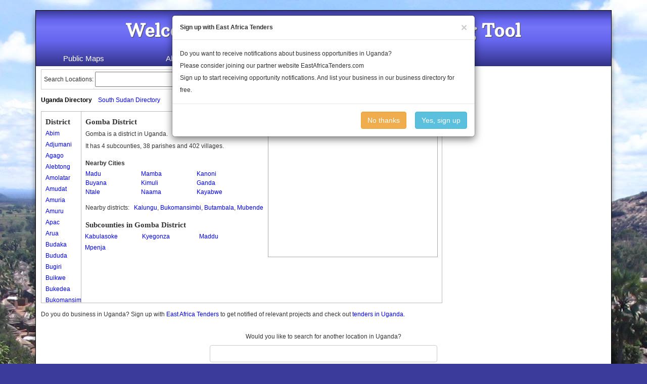

--- FILE ---
content_type: text/html; charset=UTF-8
request_url: http://www.lcmt.org/uganda/gomba
body_size: 5332
content:
<!DOCTYPE html PUBLIC "-//W3C//DTD XHTML 1.0 Transitional//EN" "http://www.w3.org/TR/xhtml1/DTD/xhtml1-transitional.dtd">
<html>
<head>
	<title>Subcounties in Gomba District, Uganda</title>
	
	<link rel="stylesheet" type="text/css" href="/style/bootstrap.css" />
	<link rel="stylesheet" type="text/css" href="/style/style.css?t=1" />
	<link href='http://fonts.googleapis.com/css?family=Arbutus Slab' rel='stylesheet' type='text/css'>
	
	<script type="text/javascript" language="javascript" src="/js/jquery-2.1.0.js"></script>
	<script type="text/javascript" language="javascript" src="/js/main.js"></script>
	<script type="text/javascript" language="javascript" src="/js/bootstrap.min.js"></script>
	<script type="text/javascript" language="javascript" src="/js/sha256.js"></script>
	
	<script src='https://www.google.com/recaptcha/api.js'></script>
</head>
<body onload="initialize(1);">
	<div class="container">
		<div id="body">
			<div id="header">
				<div class="header_title">
					Welcome to the Land Conflict Mapping Tool
				</div>
				<div class="header_links">
					<div class="row">
						<div class="col-sm-2"><a href="/">Public Maps</a></div><div class="col-sm-2"><a href="/about.php">About Us</a></div><div class="col-sm-2"><a href="/publications.php">Publications</a></div><div class="col-sm-2"><a href="/admin.php5">Log In</a></div>					</div>
				</div>
			</div>
			
			<div id="main"><script type="text/javascript" src="http://maps.googleapis.com/maps/api/js?key=AIzaSyCiiPWxTI53dYkSVlkb3FzTDzCXsxxn260&sensor=true&libraries=drawing"></script>
<script type="text/javascript" src="/js/infobox.js"></script>
<script type="text/javascript">
var districtLayer;
var city_mode = false;

var polylines = [];
var selectedPoly = false;
var gid = false;

$(document).ready(function() {
	$('#district_container').animate({scrollTop: 0}, 0);
	setTimeout(function() {
		$('#district_container').animate({scrollTop: $('#selected_district').offset().top-300}, 0);
	}, 100);
});

function go_fullscreen() {
	$('#map_c').css("width", "100%");
	$('#map_c').css("height", "100%");
	$('#map_c').css("position", "absolute");
	$('#map_c').css("top", "0px");
	$('#map_c').css("left", "0px");
	$('#map_c').css("z-index", "1000");
	$('#map_c').css("border", "0px");
	$("#map_c").css("margin", "0px");
	
	$("#main").css("width", "100%");
	$("#main").css("height", "100%");
	$("#main").css("position", "absolute");
	$("#main").css("left", "0px");
	$("#main").css("top", "0px");
	$("#main").css("margin", "0px");
	$("#main").css("overflow", "hidden");
	
	$("#body").css("width", "100%");
	$("#body").css("height", "100%");
	$("#body").css("margin", "0px");
	$("#body").css("overflow", "hidden");
	
	setTimeout( function() {
		google.maps.event.trigger(map, 'resize');
		map.setCenter(scenter);
		fullscreenmode = 1;
		alert("Press 'Escape' key to exit full screen");
	}, 200);
}

function initialize(level) {
	var mapCenter = new google.maps.LatLng(0.194176, 31.7351);	if (city_mode) {
		mapOptions = {
			center: mapCenter,
			zoom: 14,
			mapTypeId: google.maps.MapTypeId.HYBRID
		};
	}
	else if (level == 0) {
		mapOptions = {
			center: mapCenter,
			zoom: 7,
			mapTypeId: google.maps.MapTypeId.HYBRID
		};
	}
	else if (level == 1) {
		mapOptions = {
			center: mapCenter,
			zoom: 9,
			mapTypeId: google.maps.MapTypeId.HYBRID
		};
	}
	else if (level == 2) {
		mapOptions = {
			center: mapCenter,
			zoom: 11,
			mapTypeId: google.maps.MapTypeId.HYBRID
		};
	}
	else if (level == 3) {
		mapOptions = {
			center: mapCenter,
			zoom: 12,
			mapTypeId: google.maps.MapTypeId.HYBRID
		};
	}
	/*map = new google.maps.Map(document.getElementById("map_c"), mapOptions);
	if (level == 0) {
		countryLayer = new google.maps.KmlLayer('http://www.lcmt.org/country_kml.php?country_id=1&colormode=terrain&p=1769745981', {preserveViewport:true, clickable:false});
		setTimeout("countryLayer.setMap(map);", 5000);
	}
	else if (level == 1) {
		districtLayer = new google.maps.KmlLayer('http://www.lcmt.org/district_kml.php?district_id=104&p=1769745981&colormode=terrain', {preserveViewport:true, clickable:false});
		setTimeout("districtLayer.setMap(map);", 5000);
		
		var labelOptions = new Array();
		var labels = new Array();
					labelOptions[0] = {
				content: "Kabulasoke"
				,boxStyle: {border: "0px", textAlign: "center", fontSize: "9pt", fontFamily: "Arial", width: "90px"
					,color: "#fff", textShadow: "#000 0px 0px 1px", marginTop: "-7px", marginLeft: "-20px"
				}, disableAutoPan: true, pixelOffset: new google.maps.Size(-25, 0)
				,position: new google.maps.LatLng(0.1509, 31.7591)
				,closeBoxURL: "", isHidden: false, pane: "mapPane", enableEventPropagation: true
			};
			labels[0] = new InfoBox(labelOptions[0]);
			labels[0].open(map);
						labelOptions[1] = {
				content: "Kyegonza"
				,boxStyle: {border: "0px", textAlign: "center", fontSize: "9pt", fontFamily: "Arial", width: "90px"
					,color: "#fff", textShadow: "#000 0px 0px 1px", marginTop: "-7px", marginLeft: "-20px"
				}, disableAutoPan: true, pixelOffset: new google.maps.Size(-25, 0)
				,position: new google.maps.LatLng(0.1813, 31.9059)
				,closeBoxURL: "", isHidden: false, pane: "mapPane", enableEventPropagation: true
			};
			labels[1] = new InfoBox(labelOptions[1]);
			labels[1].open(map);
						labelOptions[2] = {
				content: "Maddu"
				,boxStyle: {border: "0px", textAlign: "center", fontSize: "9pt", fontFamily: "Arial", width: "90px"
					,color: "#fff", textShadow: "#000 0px 0px 1px", marginTop: "-7px", marginLeft: "-20px"
				}, disableAutoPan: true, pixelOffset: new google.maps.Size(-25, 0)
				,position: new google.maps.LatLng(0.2277, 31.5278)
				,closeBoxURL: "", isHidden: false, pane: "mapPane", enableEventPropagation: true
			};
			labels[2] = new InfoBox(labelOptions[2]);
			labels[2].open(map);
						labelOptions[3] = {
				content: "Mpenja"
				,boxStyle: {border: "0px", textAlign: "center", fontSize: "9pt", fontFamily: "Arial", width: "90px"
					,color: "#fff", textShadow: "#000 0px 0px 1px", marginTop: "-7px", marginLeft: "-20px"
				}, disableAutoPan: true, pixelOffset: new google.maps.Size(-25, 0)
				,position: new google.maps.LatLng(0.2167, 32.0652)
				,closeBoxURL: "", isHidden: false, pane: "mapPane", enableEventPropagation: true
			};
			labels[3] = new InfoBox(labelOptions[3]);
			labels[3].open(map);
				}
	else if (level == 2) {
		subcountyLayer = new google.maps.KmlLayer('http://www.lcmt.org/subcounty_kml.php?subcounty_id=&p=1769745981&colormode=terrain', {preserveViewport:true, clickable:false});
		setTimeout("subcountyLayer.setMap(map);", 5000);
		
		var labelOptions = new Array();
		var labels = new Array();
			}
	else if (level == 3) {
		parishLayer = new google.maps.KmlLayer('http://www.lcmt.org/parish_kml.php?parish_id=&p=1769745981&colormode=terrain', {preserveViewport:true, clickable:false});
		setTimeout("parishLayer.setMap(map);", 5000);
		
		var labelOptions = new Array();
		var labels = new Array();
			}
	}
</script>
<div id="directory">
	<div style="height: 30px; margin-top: 5px;">
		<script type="text/javascript">
var lastsearch_0 = "";

function KeyCheck0() {
	var parishsearch = encodeURIComponent($('#search_parish_0').val());
	var searchurl = '/ajax/parish_search.php?mode=homepage&term='+parishsearch;
	if (parishsearch == "") {
		$('#searchres_0').html("");
		$('#searchres_0').hide();
	}
	else if (parishsearch != lastsearch_0) {
		$('#searchres_0').load(searchurl);
		$('#searchres_0').show();
	}
}

document.body.addEventListener("keyup", function () {
	KeyCheck0();
});
</script>

<div id="directory_search_box_holder" class="directory_search_box_holder">
	<div id="directory_search_box" class="directory_search_box">
		Search Locations: <input id="search_parish_0" name="search_parish" value="" size="20" /><br/>
		<div class="searchres_box" id="searchres_0" style="display: none;"></div>
	</div>
</div>
	</div>
	<p style="margin: 10px 0px;">
		<a class="blacklink" href="/uganda/">Uganda Directory</a> &nbsp;&nbsp;
		<a href="/south-sudan/">South Sudan Directory</a>
	</p>
	<ul style="margin-left: 0px; width: 80px;" id="district_container"><div class="drilldown_header">District</div>
<li><a href="/uganda/abim">Abim</a></li>
<li><a href="/uganda/adjumani">Adjumani</a></li>
<li><a href="/uganda/agago">Agago</a></li>
<li><a href="/uganda/alebtong">Alebtong</a></li>
<li><a href="/uganda/amolatar">Amolatar</a></li>
<li><a href="/uganda/amudat">Amudat</a></li>
<li><a href="/uganda/amuria">Amuria</a></li>
<li><a href="/uganda/amuru">Amuru</a></li>
<li><a href="/uganda/apac">Apac</a></li>
<li><a href="/uganda/arua">Arua</a></li>
<li><a href="/uganda/budaka">Budaka</a></li>
<li><a href="/uganda/bududa">Bududa</a></li>
<li><a href="/uganda/bugiri">Bugiri</a></li>
<li><a href="/uganda/buikwe">Buikwe</a></li>
<li><a href="/uganda/bukedea">Bukedea</a></li>
<li><a href="/uganda/bukomansimbi">Bukomansimbi</a></li>
<li><a href="/uganda/bukwobukwa">Bukwo</a></li>
<li><a href="/uganda/bulambuli">Bulambuli</a></li>
<li><a href="/uganda/buliisa">Buliisa</a></li>
<li><a href="/uganda/bundibugyo">Bundibugyo</a></li>
<li><a href="/uganda/bushenyi">Bushenyi</a></li>
<li><a href="/uganda/busia">Busia</a></li>
<li><a href="/uganda/butaleja">Butaleja</a></li>
<li><a href="/uganda/butambala">Butambala</a></li>
<li><a href="/uganda/buvuma">Buvuma</a></li>
<li><a href="/uganda/buyende">Buyende</a></li>
<li><a href="/uganda/dokolo">Dokolo</a></li>
<li id="selected_district" class="dir_selected"><a href="/uganda/gomba">Gomba</a></li>
<li><a href="/uganda/gulu">Gulu</a></li>
<li><a href="/uganda/hoima">Hoima</a></li>
<li><a href="/uganda/ibanda">Ibanda</a></li>
<li><a href="/uganda/iganga">Iganga</a></li>
<li><a href="/uganda/isingiro">Isingiro</a></li>
<li><a href="/uganda/jinja">Jinja</a></li>
<li><a href="/uganda/kaabong">Kaabong</a></li>
<li><a href="/uganda/kabale">Kabale</a></li>
<li><a href="/uganda/kabarole">Kabarole</a></li>
<li><a href="/uganda/kaberamaido">Kaberamaido</a></li>
<li><a href="/uganda/kalangala">Kalangala</a></li>
<li><a href="/uganda/kaliro">Kaliro</a></li>
<li><a href="/uganda/kalungu">Kalungu</a></li>
<li><a href="/uganda/kampala">Kampala</a></li>
<li><a href="/uganda/kamuli">Kamuli</a></li>
<li><a href="/uganda/kamwenge">Kamwenge</a></li>
<li><a href="/uganda/kanungu">Kanungu</a></li>
<li><a href="/uganda/kapchorwa">Kapchorwa</a></li>
<li><a href="/uganda/kasese">Kasese</a></li>
<li><a href="/uganda/katakwi">Katakwi</a></li>
<li><a href="/uganda/katerere">Katerere</a></li>
<li><a href="/uganda/kayunga">Kayunga</a></li>
<li><a href="/uganda/kibaale">Kibaale</a></li>
<li><a href="/uganda/kibingo">Kibingo</a></li>
<li><a href="/uganda/kiboga">Kiboga</a></li>
<li><a href="/uganda/kibuku">Kibuku</a></li>
<li><a href="/uganda/kiruhura">Kiruhura</a></li>
<li><a href="/uganda/kiryandongo">Kiryandongo</a></li>
<li><a href="/uganda/kisoro">Kisoro</a></li>
<li><a href="/uganda/kitgum">Kitgum</a></li>
<li><a href="/uganda/koboko">Koboko</a></li>
<li><a href="/uganda/kole">Kole</a></li>
<li><a href="/uganda/kotido">Kotido</a></li>
<li><a href="/uganda/kumi">Kumi</a></li>
<li><a href="/uganda/kween">Kween</a></li>
<li><a href="/uganda/kyankwanzi">Kyankwanzi</a></li>
<li><a href="/uganda/kyegegwa">Kyegegwa</a></li>
<li><a href="/uganda/kyenjojo">Kyenjojo</a></li>
<li><a href="/uganda/lamwo">Lamwo</a></li>
<li><a href="/uganda/lira">Lira</a></li>
<li><a href="/uganda/luuka">Luuka</a></li>
<li><a href="/uganda/luwero">Luwero</a></li>
<li><a href="/uganda/lwengo">Lwengo</a></li>
<li><a href="/uganda/lyantonde">Lyantonde</a></li>
<li><a href="/uganda/manafwa">Manafwa</a></li>
<li><a href="/uganda/maracha">Maracha</a></li>
<li><a href="/uganda/masaka">Masaka</a></li>
<li><a href="/uganda/masindi">Masindi</a></li>
<li><a href="/uganda/mayuge">Mayuge</a></li>
<li><a href="/uganda/mbale">Mbale</a></li>
<li><a href="/uganda/mbarara">Mbarara</a></li>
<li><a href="/uganda/mitooma">Mitooma</a></li>
<li><a href="/uganda/mityana">Mityana</a></li>
<li><a href="/uganda/moroto">Moroto</a></li>
<li><a href="/uganda/moyo">Moyo</a></li>
<li><a href="/uganda/mpigi">Mpigi</a></li>
<li><a href="/uganda/mubende">Mubende</a></li>
<li><a href="/uganda/mukono">Mukono</a></li>
<li><a href="/uganda/nakapiripirit">Nakapiripirit</a></li>
<li><a href="/uganda/nakaseke">Nakaseke</a></li>
<li><a href="/uganda/nakasongola">Nakasongola</a></li>
<li><a href="/uganda/namiyango">Namiyango</a></li>
<li><a href="/uganda/namutumba">Namutumba</a></li>
<li><a href="/uganda/napak">Napak</a></li>
<li><a href="/uganda/nebbi">Nebbi</a></li>
<li><a href="/uganda/ngora">Ngora</a></li>
<li><a href="/uganda/nsiika">Nsiika</a></li>
<li><a href="/uganda/ntoroko">Ntoroko</a></li>
<li><a href="/uganda/ntungamo">Ntungamo</a></li>
<li><a href="/uganda/nwoya">Nwoya</a></li>
<li><a href="/uganda/otuke">Otuke</a></li>
<li><a href="/uganda/oyam">Oyam</a></li>
<li><a href="/uganda/pader">Pader</a></li>
<li><a href="/uganda/pallisa">Pallisa</a></li>
<li><a href="/uganda/rakai">Rakai</a></li>
<li><a href="/uganda/rukungiri">Rukungiri</a></li>
<li><a href="/uganda/serere">Serere</a></li>
<li><a href="/uganda/sironko">Sironko</a></li>
<li><a href="/uganda/soroti">Soroti</a></li>
<li><a href="/uganda/ssembabule">Ssembabule</a></li>
<li><a href="/uganda/tororo">Tororo</a></li>
<li><a href="/uganda/wakiso">Wakiso</a></li>
<li><a href="/uganda/yumbe">Yumbe</a></li>
<li><a href="/uganda/zombo">Zombo</a></li>
</ul><div class="district_info">
				<div style="border: 1px solid #aaa; width: 336px; height: 280px; float: right; display: inline-block;"><script async src="//pagead2.googlesyndication.com/pagead/js/adsbygoogle.js"></script>
	<ins class="adsbygoogle"
		 style="display:inline-block;width:336px;height:280px"
		 data-ad-client="ca-pub-2516493956099315"
		 data-ad-slot="5969300627"></ins>
	<script>
	(adsbygoogle = window.adsbygoogle || []).push({});
	</script></div>				<div class="drilldown_header">Gomba District</div><br/>
				Gomba is a district in Uganda.<br/>
It has 4 subcounties, 38 parishes and 402 villages.<br/>
<div style="width: 350px; display: block; float: left;"><div style="display: inline-block; float: left; margin-bottom: 10px; margin-top: 10px;"><b>Nearby Cities</b><br/><div style="margin: 0px; padding: 0px; display: inline-block; width: 110px; overflow: hidden; line-height: 18px; height: 18px;"><a href="/uganda/cities/madu">Madu</a></div><div style="margin: 0px; padding: 0px; display: inline-block; width: 110px; overflow: hidden; line-height: 18px; height: 18px;"><a href="/uganda/cities/mamba">Mamba</a></div><div style="margin: 0px; padding: 0px; display: inline-block; width: 110px; overflow: hidden; line-height: 18px; height: 18px;"><a href="/uganda/cities/kanoni">Kanoni</a></div><div style="margin: 0px; padding: 0px; display: inline-block; width: 110px; overflow: hidden; line-height: 18px; height: 18px;"><a href="/uganda/cities/buyana">Buyana</a></div><div style="margin: 0px; padding: 0px; display: inline-block; width: 110px; overflow: hidden; line-height: 18px; height: 18px;"><a href="/uganda/cities/kimuli">Kimuli</a></div><div style="margin: 0px; padding: 0px; display: inline-block; width: 110px; overflow: hidden; line-height: 18px; height: 18px;"><a href="/uganda/cities/ganda">Ganda</a></div><div style="margin: 0px; padding: 0px; display: inline-block; width: 110px; overflow: hidden; line-height: 18px; height: 18px;"><a href="/uganda/cities/ntale">Ntale</a></div><div style="margin: 0px; padding: 0px; display: inline-block; width: 110px; overflow: hidden; line-height: 18px; height: 18px;"><a href="/uganda/cities/naama">Naama</a></div><div style="margin: 0px; padding: 0px; display: inline-block; width: 110px; overflow: hidden; line-height: 18px; height: 18px;"><a href="/uganda/cities/kayabwe">Kayabwe</a></div></div></div>
<p style="display: inline-block; margin-bottom: 10px;">Nearby districts: &nbsp; <a href='/uganda/kalungu'>Kalungu</a>, <a href='/uganda/bukomansimbi'>Bukomansimbi</a>, <a href='/uganda/butambala'>Butambala</a>, <a href='/uganda/mubende'>Mubende</a></p><br/><div style="display: inline-block; float: left;"><div class="drilldown_header">Subcounties in Gomba District</div><br/><ul class="district_subcountylist"><li><a href="/uganda/gomba/kabulasoke">Kabulasoke</a></li>
<li><a href="/uganda/gomba/kyegonza">Kyegonza</a></li>
<li><a href="/uganda/gomba/maddu">Maddu</a></li>
<li><a href="/uganda/gomba/mpenja">Mpenja</a></li>
</ul></div>			</div>
				</div>
	
	<p style="margin-top: 10px; margin-bottom: 20px;">
		Do you do business in Uganda?  Sign up with <a href="http://eastafricatenders.com/">East Africa Tenders</a> to get notified of relevant projects and check out <a href="http://eastafricatenders.com/tenders-in-uganda/">tenders in Uganda.</a>
	</p>

	<div class="bottom_search_holder">
		<script type="text/javascript">
var lastsearch_1 = "";

function KeyCheck1() {
	var parishsearch = encodeURIComponent($('#search_parish_1').val());
	var searchurl = '/ajax/parish_search.php?mode=homepage&term='+parishsearch;
	if (parishsearch == "") {
		$('#searchres_1').html("");
		$('#searchres_1').hide();
	}
	else if (parishsearch != lastsearch_1) {
		$('#searchres_1').load(searchurl);
		$('#searchres_1').show();
	}
}

document.body.addEventListener("keyup", function () {
	KeyCheck1();
});
</script>

<div id="directory_search_box_holder">
	<div id="directory_search_box">
		Would you like to search for another location in Uganda?<br/> <input id="search_parish_1" name="search_parish" value="" size="20" class="search_widget_input" /><br/>
		<div class="searchres_box" id="searchres_1" style="display: none;"></div>
	</div>
</div>
	</div>
				</div>
			<div id="bottomright_link">
				Copyright &copy; 2026&nbsp;&nbsp;<a target="_blank" href="http://hurifo.ug/">Human Rights Focus</a>
			</div>
		</div>
	</div>

	<div style="display: none;" class="modal fade" id="signup_modal">
		<div class="modal-dialog">
			<div class="modal-content">
				<div class="modal-header">
					<b>Sign up with East Africa Tenders</b>
					
					<button type="button" class="close" data-dismiss="modal" aria-label="Close">
						<span aria-hidden="true">&times;</span>
					</button>
				</div>
				<div class="modal-body" style="line-height: 200%;">
					<p>Do you want to receive notifications about business opportunities in Uganda?</p>
					<p>Please consider joining our partner website EastAfricaTenders.com</p>
					<p>Sign up to start receiving opportunity notifications.  And list your business in our business directory for free.</b></p>
				</div>
				<div class="modal-footer">
					<button class="btn btn-warning" data-dismiss="modal">No thanks</button> &nbsp;&nbsp; 
					<a class="btn btn-info" style="color: #fff;" href="http://eastafricatenders.com/directory/providers/uganda/?action=new&organization=">Yes, sign up</a>
				</div>
			</div>
		</div>
	</div>
		<script type="text/javascript">
	window.onload = function() {
		$('#signup_modal').modal('show');
	};
	</script>
		<script type="text/javascript">
	  var _gaq = _gaq || [];
	  _gaq.push(['_setAccount', 'UA-37021833-1']);
	  _gaq.push(['_trackPageview']);

	  (function() {
		var ga = document.createElement('script'); ga.type = 'text/javascript'; ga.async = true;
		ga.src = ('https:' == document.location.protocol ? 'https://ssl' : 'http://www') + '.google-analytics.com/ga.js';
		var s = document.getElementsByTagName('script')[0]; s.parentNode.insertBefore(ga, s);
	  })();
	</script>
</body>
</html>

--- FILE ---
content_type: text/html; charset=utf-8
request_url: https://www.google.com/recaptcha/api2/aframe
body_size: -86
content:
<!DOCTYPE HTML><html><head><meta http-equiv="content-type" content="text/html; charset=UTF-8"></head><body><script nonce="NS4_EYF3GpGLuH_a4IVdog">/** Anti-fraud and anti-abuse applications only. See google.com/recaptcha */ try{var clients={'sodar':'https://pagead2.googlesyndication.com/pagead/sodar?'};window.addEventListener("message",function(a){try{if(a.source===window.parent){var b=JSON.parse(a.data);var c=clients[b['id']];if(c){var d=document.createElement('img');d.src=c+b['params']+'&rc='+(localStorage.getItem("rc::a")?sessionStorage.getItem("rc::b"):"");window.document.body.appendChild(d);sessionStorage.setItem("rc::e",parseInt(sessionStorage.getItem("rc::e")||0)+1);localStorage.setItem("rc::h",'1769745983938');}}}catch(b){}});window.parent.postMessage("_grecaptcha_ready", "*");}catch(b){}</script></body></html>

--- FILE ---
content_type: text/css
request_url: http://www.lcmt.org/style/style.css?t=1
body_size: 12879
content:
html, body, div, span, applet, object, iframe,
h1, h2, h3, h4, h5, h6, p, blockquote, pre,
a, abbr, acronym, address, big, cite, code,
del, dfn, em, font, img, ins, kbd, q, s, samp,
small, strike, strong, sub, sup, tt, var,
b, u, i, center,
dl, dt, dd, ol, ul, li,
fieldset, form, label, legend,
table, caption, tbody, tfoot, thead, tr, th, td {
	margin: 0;
	padding: 0;
	border: 0;
	outline: 0;
	background: transparent;
}

h1, h2, h3, h4, h5, h6 {
	display: inline;
	font-family: Arial;
}

h1 {
	font-family: arial;
	font-size: 20px;
	display: inline-block;
	margin: 0px;
	padding: 0px;
	margin-bottom: 10px;
}

body {
	background-attachment: fixed;
	font-family: arial;
	font-size: 12px;
	background-image: url('/acholi.jpg');
	background-position: top;
	background-repeat: no-repeat;
	background-color: #3B3B9B;
}

a {
	color: #00F;
}

a:link {
	color: #00F;
}

a:visited  {
	color: #B05;
	color: #00F;
}

a:active {
	color: #B05;
	color: #00F;
}

a:hover {
	color: #F00;
}

ol, ul {
	margin-left: 30px;
}
blockquote, q {
	quotes: none;
}
blockquote:before, blockquote:after,
q:before, q:after {
	content: '';
	content: none;
}

/* remember to define focus styles! */
:focus {
	outline: 0;
}

/* remember to highlight inserts somehow! */
ins {
	text-decoration: none;
}
del {
	text-decoration: line-through;
}

/* tables still need 'cellspacing="0"' in the markup */
table {
	border-collapse: collapse;
	border-spacing: 0;
}


body {
	line-height: 17px;
}

h2 {
	line-height: 30px;
}

.user_comment {
	margin-left: 0px;
}

.user_comment_label {
	margin-left: 20px;
}

.user_comment li {
	list-style-type: disc;
	margin-left: 10px;
}

.comment {
	padding: 20px;
	margin: 10px;
	width: 440px;
	background-color: #eef;
	border: 1px solid #999;
	-moz-border-radius: 10px;
}

.objective_info {
	width: 460px;
}

.objective_label {
	border: 0px;
	width: 150px;
	font-weight: bold;
}

.objective_value {
	border: 0px;	
}

.frontpage_info {
	line-height: 22px;
	width: 600px;
	margin-bottom: 10px;
	margin-top:8px;
}

table.noborders {
	margin: 0px;
	padding: 0px;
	border: 0px;
}

table.noborders tr td {
	border: 0px;
}

.footer {
	display: block;
	border: 0px;
	margin-left: auto;
	margin-right: auto;
	width: 900px;
	padding: 5px;
}

.content {
	width: 900px;
	text-align: left;
	background-color: #fff;
	padding: 0px;
	padding: 10px;
	margin: 0px;
	display: inline-block;
}

#body {
	margin-top: 20px;
	margin-bottom: 40px;
	box-shadow: 0px 10px 10px rgba(0,0,0,0.5);
	border: 1px solid #000;
	background-color: #fff;
}

#header {
	background-color: #777;
	background-image: url("/images/headerbg.png");
	background-size: 100% 100%;
}

.header_title {
	line-height: 50px;
	padding: 15px 0px;
	font-size: 36px;
	font-family: 'Arbutus Slab', arial;
	font-weight: bold;
	text-align: center;
	color: #fff;
	text-shadow: 1px 1px 1px #444;
}

.header_links {
	font-size: 15px;
	line-height: 30px;
	font-family: arial;
	padding-left: 10px;
}

.header_links a {
	display: block;
	font-weight: normal;
	color: #fff;
	height: 30px;
	text-decoration: none;
	border-top-left-radius: 5px;
	border-top-right-radius: 5px;
	padding-left: 5px;
	text-align: center;
}

.header_links a:hover {
	color: #000;
	background-color: #fff;
	text-shadow: none;
}

.header_links a.sel {
	color: #000;
	background-color: #fff;
	text-shadow: none;
}

.title_right {
	float: right;
	display: inline-block;
	margin-right: 10px;
	font-size: 12px;
	position: relative;
	top: 5px;
	font-family: arial;
}
#bottomright_link {
	z-index: 10;
	padding: 0px;
	padding-right: 6px;
	padding-left: 6px;
	border-top: 1px solid #888;
	border-left: 1px solid #888;
	border-top-left-radius: 7px;
	float: right;
	display: inline-block;
	margin: 0px;
	margin-top: -20px;
	height: 20px;
	line-height: 20px;
	font-size: 11px;
	background-color: #eee;
}

#main {
	line-height: 24px;
	background-color: #fff;
	padding: 10px;
	padding-bottom: 25px;
}

.entries {
	display: table;
	border-top: 1px solid #888;
	border-left: 1px solid #888;
	-webkit-box-shadow: 2px 2px 4px #aaa;
	-moz-box-shadow: 2px 2px 4px #aaa;
	margin: 10px 0px 15px 0px;
}

.entry_row {
	display: table-row;
}

.entry {
	width: 370px;
	display: table-cell;
	border: 1px solid #888;
	border-left: 0px;
	border-top: 0px;
	padding: 8px;
	line-height: 20px;
	font-size: 14px;
}

.full_entry {
	width: 370px;
	display: table-cell;
	border: 1px solid #888;
	border-left: 0px;
	border-top: 0px;
	padding: 8px;
}

.js_link {
	text-decoration: underline;
	cursor: pointer;
	color: #00f;
}

.post_button {
	width: 120px;
	margin: 8px;
	padding: 4px;
}

.comments {
	padding: 0px 14px 0px 14px;
	margin: 3px;
	margin-top: 10px;
	-moz-border-radius: 8px;
	-webkit-border-radius: 8px;
	border: 1px solid #aaa;
	background-color: #f5f5f5;
	-webkit-box-shadow: 2px 2px 4px #aaa;
	-moz-box-shadow: 2px 2px 4px #aaa;

	background-image: -webkit-gradient(
		linear,
		left bottom,
		left top,
		color-stop(0.00, #f2f2f2),
		color-stop(0.80, #fdfdfd),
		color-stop(1.00, #f3f3f3)
	);
	background-image: -moz-linear-gradient(
		center bottom,
		#f2f2f2 0%,
		#fdfdfd 80%,
		#f3f3f3 100%
	);
}

h2 {
	font-size: 20px;
	margin-left: 10px;
	display: inline-block;
}

.district_nav {
	font-size: 20px;
	line-height: 30px;
	cursor: pointer;
	border-top: 1px solid #bbb;
	background-image: url('/images/navlinkbg.png');
}

.district {
}

.district_list {
	display: none;
	padding-bottom: 10px;
	padding-top: 8px;
}

ul li {
	line-height: 22px;
}

.district ul li {
	line-height: 22px;
	list-style-type: none;
	margin-left: 0px;
}

.district ul {
	margin-left: 15px;
}

#subcounty_nav {
	border: 1px solid #bbb;
	border-top: 0px;
}

#subcounty_details {
	display: inline-block;
	vertical-align: top;
	border: 1px solid #bbb;
	width: 610px;
	height: 530px;
	margin-left: 15px;
}

#map_canvas {
	vertical-align: top;
	border: 1px solid #bbb;
	height: 600px;
	margin-left: 0px;
}

.subcounty_count {
	font-size: 12px;
	display: inline-block;
	float: right;
	margin-right: 8px;
}

.parishCount {
	display: inline-block;
	float: right;
	margin-right: 8px;
	font-size: 11px;
}

.css_table_vill {
	display: table;
	border: 1px solid #bbb;
	font-family: arial;
	font-size: 12px;
}
.css_row_vill {
	display: table-row;
}
.css_cell_vill {
	display: table-cell;
	padding: 4px;
	border-top: 1px solid #bbb;
}
.css_headercell_vill {
	background-color: #eee;
	display: table-cell;
	padding: 4px;
	font-weight: bold;
}

.css_table2 {
	display: table;
	border: 1px solid #bbb;
	font-family: arial;
	font-size: 12px;
}
.css_row2 {
	display: table-row;
}
.css_cell2 {
	display: table-cell;
	padding: 4px;
	border-top: 1px solid #bbb;
}
.css_headercell2 {
	background-color: #eee;
	display: table-cell;
	padding: 4px;
	font-weight: bold;
}

.css_table3 {
	display: table;
	font-family: arial;
	font-size: 13px;
}
.css_row3 {
	display: table-row;
}
.css_cell3 {
	display: table-cell;
	padding: 6px;
}

.css_table4 {
	display: table;
	border-right: 1px solid #bbb;
	border-bottom: 1px solid #bbb;
	font-family: arial;
	font-size: 12px;
}
.css_cell4 {
	display: table-cell;
	padding: 4px;
	vertical-align: center;
	text-align: center;
	border-top: 1px solid #bbb;
	border-left: 1px solid #bbb;
}

.css_table5 {
	margin-top: 0px;
	display: inline-block;
	font-family: arial;
	font-size: 12px;
	overflow: hidden;
	width: 350px;
}
.css_row5 {
	display: block;
}
.css_cell5 {
	display: inline-block;
	float: left;
	padding: 0px;
	vertical-align: center;
	border: 0px;
}
.cell5_right {
	text-align: right;
	width: 60px;
}
.cell5_left {
	width: 200px;
}
.cell5_farright {
	padding-left: 10px;
	width: 90px;
}

.css_cell4 br {
	line-height: 3px;
	padding: 0px;
	margin: 0px;
}
.css_headercell4 {
	background-color: #eee;
	display: table-cell;
	padding: 4px;
	font-weight: bold;
	border-top: 1px solid #bbb;
	border-left: 1px solid #bbb;
}
.inline_40 {
	width: 40px;
	display: inline-block;
}
.inline_40 {
	width: 40px;
	display: inline-block;
}
.inline_60 {
	width: 60px;
	display: inline-block;
}
.inline_130 {
	width: 130px;
	display: inline-block;
}
.inline_160 {
	width: 160px;
	display: inline-block;
}
.inline_170 {
	width: 170px;
	display: inline-block;
}
.inline_210 {
	width: 210px;
	display: inline-block;
}
.inline_120 {
	width: 120px;
	display: inline-block;
}
.inline_150 {
	width: 150px;
	display: inline-block;
}
.inline_180 {
	width: 180px;
	display: inline-block;
}
#conflict_details {
	width: 460px;
	height: 100px;
	border: 1px solid blue;
	display: block;
	overflow-y: scroll;
}
#search_box {
	float: right;
	border: 1px solid #ddd;
	width: 220px;
	margin-right: 3px;
	padding: 5px;
	display: inline-block;
	z-index: 10;
	background-color: #fff;
	position: relative;
	top: 15px;
	box-shadow: 1px 3px 3px #aaa;
}
.directory_search_box {
	border: 1px solid #ccc;
	width: 280px;
	padding: 5px;
	padding-top: 4px;
	padding-bottom: 4px;
	display: inline-block;
	z-index: 10;
	background-color: #fff;
	position: absolute;
	left: 0px;
	top: -9px;
}
.directory_search_box_holder {
	position: relative;
	float: left;
	width: 300px;
	padding: 0px;
	margin: 0px;
	display: inline-block;
	z-index: 10;
	height: 20px;
}
#district_nav {
	vertical-align: top;
	display: inline-block;
	border: 1px solid rgb(187, 187, 187);
	width: 90px;
	overflow: auto;
	margin: 0px;
	padding: 8px;
}
#district_nav ul {
	padding: 0px;
	margin: 0px;
}
#district_nav ul li {
	list-style-type: none;
}
#sub_nav {
	vertical-align: top;
	display: none;
	border: 1px solid rgb(187, 187, 187);
	width: 130px;
	overflow: auto;
	margin: 0px;
	margin-left: -1px;
	padding: 8px;
}
#sub_nav ul {
	padding: 0px;
	margin: 0px;
}
#sub_nav ul li {
	list-style-type: none;
}
#parish_nav {
	vertical-align: top;
	display: none;
	border: 1px solid rgb(187, 187, 187);
	width: 120px;
	overflow: auto;
	margin: 0px;
	margin-left: -1px;
	padding: 8px;
}
#parish_nav ul {
	padding: 0px;
	margin: 0px;
}
#parish_nav ul li {
	list-style-type: none;
}
#village_nav {
	vertical-align: top;
	display: none;
	border: 1px solid rgb(187, 187, 187);
	width: 420px;
	margin-left: -1px;
	padding: 8px;
}
#village_nav ul {
	padding: 0px;
	margin: 0px;
}
#village_nav ul li {
	list-style-type: none;
}
.drilldown_header {
	display: inline-block;
	font-weight: bold;
	font-size: 15px;
	font-family: georgia;
}
.checkmark {
	float: right;
	display: inline-block;
	height: 20px;
	width: 20px;
	background-image: url('/images/checkmark.png');
}
#directory ul {
	vertical-align: top;
	display: inline-block;
	border: 1px solid rgb(187, 187, 187);
	width: 120px;
	overflow: auto;
	margin: 0px;
	margin-left: -1px;
	padding: 8px;
	height: 380px;
}
#directory ul li {
	margin: 0px;
	padding: 0px;
	list-style-type: none;
}

.blacklink, .dir_selected a {
	text-decoration: none ! important;
	color: #000 ! important;
	font-weight: bold ! important;
}
.village_info {
	display: inline-block;
	width: 320px;
	border: 1px solid rgb(187, 187, 187);
	padding: 8px;
	height: 380px;
	margin: 0px;
	margin-left: -1px;
}

.parish_info {
	display: inline-block;
	width: 460px;
	border: 1px solid rgb(187, 187, 187);
	padding: 8px;
	height: 380px;
	margin: 0px;
	margin-left: -1px;
	background-color: #fff;
}
#directory ul.parish_villagelist {
	display: inline-block;
	width: 470px;
	height: 150px;
	padding: 0px;
	border: 0px;
	line-height: 18px;
}
#directory ul.parish_villagelist li {
	border: 0px;
	display: inline-block;
	width: 110px;
	font-size: 11px;
	line-height: 18px;
	height: 18px;
	margin: 0px;
	padding: 0px;
}

.subcounty_info {
	display: inline-block;
	width: 575px;
	border: 1px solid rgb(187, 187, 187);
	padding: 8px;
	height: 380px;
	margin: 0px;
	margin-left: -1px;
	background-color: #fff;
}
#directory ul.subcounty_parishlist {
	display: inline-block;
	width: 350px;
	height: 140px;
	padding: 0px;
	border: 0px;
	line-height: 20px;
}
#directory ul.subcounty_parishlist li {
	border: 0px;
	display: inline-block;
	width: 110px;
	font-size: 12px;
	line-height: 20px;
	height: 20px;
	margin: 0px;
	padding: 0px;
}

.district_info {
	display: inline-block;
	width: 715px;
	border: 1px solid rgb(187, 187, 187);
	padding: 8px;
	height: 380px;
	margin: 0px;
	margin-left: -1px;
	background-color: #fff;
}
#directory ul.district_subcountylist {
	display: inline-block;
	width: 350px;
	height: 140px;
	padding: 0px;
	border: 0px;
	line-height: 22px;
}
#directory ul.district_subcountylist li {
	border: 0px;
	display: inline-block;
	width: 110px;
	font-size: 12px;
	line-height: 22px;
	height: 18px;
	margin: 0px;
	padding: 0px;
}
.nonfeatured_districts {
	margin-left: 0px;
	width: 80px;
}
.bottom_search_holder {
	overflow: hidden;
	text-align: center;
	margin-bottom: 30px;
}
.search_widget_input {
	width: 450px;
	padding: 4px;
	border: 1px solid #ccc;
	border-radius: 4px;
	margin-top: 5px;
}
.bottom_search_holder .searchres_box {
	width: 450px;
	border: 1px solid #ccc;
	padding: 8px;
	display: block;
	margin-left: auto;
	margin-right: auto;
	text-align: left;
}

--- FILE ---
content_type: text/javascript
request_url: http://www.lcmt.org/js/main.js
body_size: 11770
content:
function open_subcounty(subcounty_id) {
	$('#subcounty_details').html("&nbsp;&nbsp;<b>Loading...</b>");
	if (selected_subcounty > 0) {		
		$('#subcountylink_'+selected_subcounty).css('color', '#00f');
		$('#subcountylink_'+selected_subcounty).css('font-weight', 'normal');
		$('#subcountylink_'+selected_subcounty).css('text-decoration', 'underline');
	}
	$('#subcountylink_'+subcounty_id).css('color', '#000');
	$('#subcountylink_'+subcounty_id).css('font-weight', 'bold');
	$('#subcountylink_'+subcounty_id).css('text-decoration', 'none');
	$('#subcounty_details').load("ajax/subcounty_details.php?subcounty_id="+subcounty_id);
	selected_subcounty = subcounty_id;
}

function explode (delimiter, string, limit) {
    // Splits a string on string separator and return array of components. If limit is positive only limit number of components is returned. If limit is negative all components except the last abs(limit) are returned.  
    // 
    // version: 1109.2015
    // discuss at: http://phpjs.org/functions/explode    // +     original by: Kevin van Zonneveld (http://kevin.vanzonneveld.net)
    // +     improved by: kenneth
    // +     improved by: Kevin van Zonneveld (http://kevin.vanzonneveld.net)
    // +     improved by: d3x
    // +     bugfixed by: Kevin van Zonneveld (http://kevin.vanzonneveld.net)    // *     example 1: explode(' ', 'Kevin van Zonneveld');
    // *     returns 1: {0: 'Kevin', 1: 'van', 2: 'Zonneveld'}
    // *     example 2: explode('=', 'a=bc=d', 2);
    // *     returns 2: ['a', 'bc=d']
    var emptyArray = {        0: ''
    };
 
    // third argument is not required
    if (arguments.length < 2 || typeof arguments[0] == 'undefined' || typeof arguments[1] == 'undefined') {        return null;
    }
 
    if (delimiter === '' || delimiter === false || delimiter === null) {
        return false;    }
 
    if (typeof delimiter == 'function' || typeof delimiter == 'object' || typeof string == 'function' || typeof string == 'object') {
        return emptyArray;
    } 
    if (delimiter === true) {
        delimiter = '1';
    }
     if (!limit) {
        return string.toString().split(delimiter.toString());
    }
    // support for limit argument
    var splitted = string.toString().split(delimiter.toString());    var partA = splitted.splice(0, limit - 1);
    var partB = splitted.join(delimiter.toString());
    partA.push(partB);
    return partA;
}

Number.prototype.formatMoney = function(decPlaces, thouSeparator, decSeparator, currencySymbol) {
        var n = this,
        decPlaces = isNaN(decPlaces = Math.abs(decPlaces)) ? 2 : decPlaces,
        decSeparator = decSeparator == undefined ? "." : decSeparator,
        thouSeparator = thouSeparator == undefined ? "," : thouSeparator,
        currencySymbol = currencySymbol == undefined ? "$" : currencySymbol,
        sign = n < 0 ? "-" : "",
        i = parseInt(n = Math.abs(+n || 0).toFixed(decPlaces)) + "",
        j = (j = i.length) > 3 ? j % 3 : 0;
        return sign + currencySymbol + (j ? i.substr(0, j) + thouSeparator : "") + i.substr(j).replace(/(\d{3})(?=\d)/g, "$1" + thouSeparator) + (decPlaces ? decSeparator + Math.abs(n - i).toFixed(decPlaces).slice(2) : "");
};

var defaultPolylineOptions = {
	strokeColor : "#FF0000",
	strokeOpacity : 0.8,
	strokeWeight : 2,
	editable: true,
	draggable: true
};

var defaultPolygonOptions = {
	strokeColor : "#FF0000",
	strokeOpacity : 0.8,
	strokeWeight : 2,
	editable: true,
	draggable: true
};

function polyline(polylineIndex, googlePolyline, isPolygon) {
	this.polylineIndex = polylineIndex;
	this.isPolygon = isPolygon;
	this.googlePolyline = googlePolyline;
	this.googlePolygon = false;
	if (isPolygon) {
		console.log
	}
}

function exitDrawingMode() {
	if (drawingManager.drawingMode !== null) {
		console.log("Exiting drawing mode...");
		drawingManager.setDrawingMode(null);	
	}
}

function gmapsMetersToPixels(meters, zoomLevel) {
	var zoomToScale = {
		20 : 1128.497220, 
		19 : 2256.994440, 
		18 : 4513.988880, 
		17 : 9027.977761, 
		16 : 18055.955520, 
		15 : 36111.911040, 
		14 : 72223.822090, 
		13 : 144447.644200, 
		12 : 288895.288400, 
		11 : 577790.576700, 
		10 : 1155581.153000, 
		9  : 2311162.307000, 
		8  : 4622324.614000, 
		7  : 9244649.227000, 
		6  : 18489298.450000, 
		5  : 36978596.910000, 
		4  : 73957193.820000, 
		3  : 147914387.600000, 
		2  : 295828775.300000, 
		1  : 591657550.500000
	};
	var thisScale = zoomToScale[zoomLevel];
	return 96*256*meters/thisScale;
}

function closestPolylineStats(polyId) {
	var beginBestDistance = false;
	var beginBestPolyId = false;
	var beginBestPointId = false;
	
	var endBestDistance = false;
	var endBestPolyId = false;
	var endBestPointId = false;
	
	var beginPolyPoint = polylines[polyId].googlePolyline.getPath().getAt(0);
	var endPolyPoint = polylines[polyId].googlePolyline.getPath().getAt(polylines[polyId].googlePolyline.getPath().getLength()-1);
	
	for (var i=0; i<polylines.length; i++) {
		if (i != polyId) {
			var beginPoint = polylines[i].googlePolyline.getPath().getAt(0);
			var endPoint = polylines[i].googlePolyline.getPath().getAt(polylines[i].googlePolyline.getPath().getLength()-1);
			
			var beginBeginDistance = getDistanceFromLatLon(beginPolyPoint.lat(), beginPolyPoint.lng(), beginPoint.lat(), beginPoint.lng());
			var beginEndDistance = getDistanceFromLatLon(beginPolyPoint.lat(), beginPolyPoint.lng(), endPoint.lat(), endPoint.lng());
			var endBeginDistance = getDistanceFromLatLon(endPolyPoint.lat(), endPolyPoint.lng(), beginPoint.lat(), beginPoint.lng());
			var endEndDistance = getDistanceFromLatLon(endPolyPoint.lat(), endPolyPoint.lng(), endPoint.lat(), endPoint.lng());
			
			if (!beginBestDistance || beginBeginDistance < beginBestDistance) {
				beginBestDistance = beginBeginDistance;
				beginBestPolyId = i;
				beginBestPointId = 0;
			}
			if (!beginBestDistance || beginEndDistance < beginBestDistance) {
				beginBestDistance = beginEndDistance;
				beginBestPolyId = i;
				beginBestPointId = polylines[i].googlePolyline.getPath().getLength()-1;
			}
			if (!endBestDistance || endBeginDistance < endBestDistance) {
				endBestDistance = endBeginDistance;
				endBestPolyId = i;
				endBestPointId = 0;
			}
			if (!endBestDistance || endEndDistance < endBestDistance) {
				endBestDistance = endEndDistance;
				endBestPolyId = i;
				endBestPointId = polylines[i].googlePolyline.getPath().getLength()-1;
			}
		}
	}
	
	console.log('Closest point to beginning is ('+beginBestPolyId+', '+beginBestPointId+'), '+beginBestDistance+' meters away');
	console.log('Closest point to end is ('+endBestPolyId+', '+endBestPointId+'), '+endBestDistance+' meters away');
	
	var returnVals = {};
	
	returnVals['beginBestDistance'] = beginBestDistance;
	returnVals['beginBestPolyId'] = beginBestPolyId;
	returnVals['beginBestPointId'] = beginBestPointId;
	returnVals['beginBestPxOffset'] = gmapsMetersToPixels(beginBestDistance, map.getZoom());
	
	returnVals['endBestDistance'] = endBestDistance;
	returnVals['endBestPolyId'] = endBestPolyId;
	returnVals['endBestPointId'] = endBestPointId;
	returnVals['endBestPxOffset'] = gmapsMetersToPixels(endBestDistance, map.getZoom());
	
	return returnVals;
}

function tryConnectPolylines(polyId) {
	var closestPolylines = closestPolylineStats(polyId);
	polyId = tryConnectPolylineToBeginning(polyId, closestPolylines);
	
	closestPolylines = closestPolylineStats(polyId);
	polyId = tryConnectPolylineToEnd(polyId, closestPolylines);
	
	tryPolyline2Polygon(polyId);
}

function tryPolyline2Polygon(polyId) {
	var beginPoint = polylines[polyId].googlePolyline.getPath().getAt(0);
	var endPoint = polylines[polyId].googlePolyline.getPath().getAt(polylines[polyId].googlePolyline.getPath().getLength()-1);
	var beginEndDistance = getDistanceFromLatLon(beginPoint.lat(), beginPoint.lng(), endPoint.lat(), endPoint.lng());
	var pxDistance = gmapsMetersToPixels(beginEndDistance, map.getZoom());
	
	if (pxDistance < 10) {
		var tempPolygonOptions = defaultPolygonOptions;
		tempPolygonOptions.paths = polylines[polyId].googlePolyline.getPath();
		polylines[polyId].isPolygon = true;
		polylines[polyId].googlePolygon = new google.maps.Polygon(tempPolygonOptions);
		polylines[polyId].googlePolyline.setMap(null);
		polylines[polyId].googlePolygon.setMap(map);
	}
}

function tryConnectPolylineToEnd(polyId, closestPolylines) {
	if (closestPolylines['endBestPolyId'] !== false) {
		if (closestPolylines['endBestPxOffset'] < 10) {
			var newPath = [];
			for (var i=0; i<polylines[polyId].googlePolyline.getPath().getLength(); i++) {
				newPath.push(polylines[polyId].googlePolyline.getPath().getAt(i));
			}
			if (closestPolylines['endBestPointId'] == 0) { // Add matched path to the end of this path
				for (var i=1; i<polylines[closestPolylines['endBestPolyId']].googlePolyline.getPath().getLength(); i++) {
					newPath.push(polylines[closestPolylines['endBestPolyId']].googlePolyline.getPath().getAt(i));
				}
			}
			else { // Add reversed matched path to the end of this path
				for (var i=polylines[closestPolylines['endBestPolyId']].googlePolyline.getPath().getLength()-2; i>=0; i--) {
					newPath.push(polylines[closestPolylines['endBestPolyId']].googlePolyline.getPath().getAt(i));
				}
			}
			
			polylines[polyId].googlePolyline.setPath(newPath);
			deletePolyline(closestPolylines['endBestPolyId']);
			if (closestPolylines['endBestPolyId'] < polyId) polyId--;
			return polyId;
		}
		else return polyId;
	}
	else return polyId;
}

function tryConnectPolylineToBeginning(polyId, closestPolylines) {
	if (closestPolylines['beginBestPolyId'] !== false) {
		if (closestPolylines['beginBestPxOffset'] < 10) {
			var newPath = [];
			if (closestPolylines['beginBestPointId'] == 0) { // Add reversed matched path to beginning of this path
				for (var i=polylines[closestPolylines['beginBestPolyId']].googlePolyline.getPath().getLength()-1; i>=0; i--) {
					newPath.push(polylines[closestPolylines['beginBestPolyId']].googlePolyline.getPath().getAt(i));
				}
			}
			else { // Add matched path to the beginning of this path
				for (var i=0; i<polylines[closestPolylines['beginBestPolyId']].googlePolyline.getPath().getLength(); i++) {
					newPath.push(polylines[closestPolylines['beginBestPolyId']].googlePolyline.getPath().getAt(i));
				}
			}
			
			for (var i=1; i<polylines[polyId].googlePolyline.getPath().getLength(); i++) {
				newPath.push(polylines[polyId].googlePolyline.getPath().getAt(i));
			}
			
			polylines[polyId].googlePolyline.setPath(newPath);
			deletePolyline(closestPolylines['beginBestPolyId']);
			if (closestPolylines['beginBestPolyId'] < polyId) polyId--;
			
			return polyId;
		}
		else return polyId;
	}
	else return polyId;
}
	
function newPolyline(googlePolyline, isPolygon) {
	polylines.push(new polyline(polylines.length, googlePolyline, isPolygon));
	var newPolyId = polylines.length-1;
	polylines[newPolyId].googlePolyline.setMap(map);
	console.log('Created polyline #'+newPolyId);
	exitDrawingMode();
	
	/*google.maps.event.addListener(polylines[newPolyId].googlePolyline, 'click', function() {
		console.log(newPolyId+' was clicked!');
		
		var lastPolyPoint = polylines[newPolyId].googlePolyline.getPath().getAt(polylines[newPolyId].googlePolyline.getPath().getLength()-1);
		
		var newPolyPath = [
			{lat: lastPolyPoint.lat(), lng: lastPolyPoint.lng()},
			{lat: lastPolyPoint.lat()-1, lng: lastPolyPoint.lng()-1}
		];
		
		var newPolyLine = new google.maps.Polyline({
			path: newPolyPath,
			strokeColor: '#FF0000',
			strokeOpacity: 1.0,
			strokeWeight: 2
		});
		
		newPolyLine.setMap(map);
		drawingManager.setDrawingMode(google.maps.drawing.OverlayType.POLYLINE);
		console.log('Tried connecting a new poly!');
	});*/
	
	addPolyListeners(newPolyId);
	return newPolyId;
}
